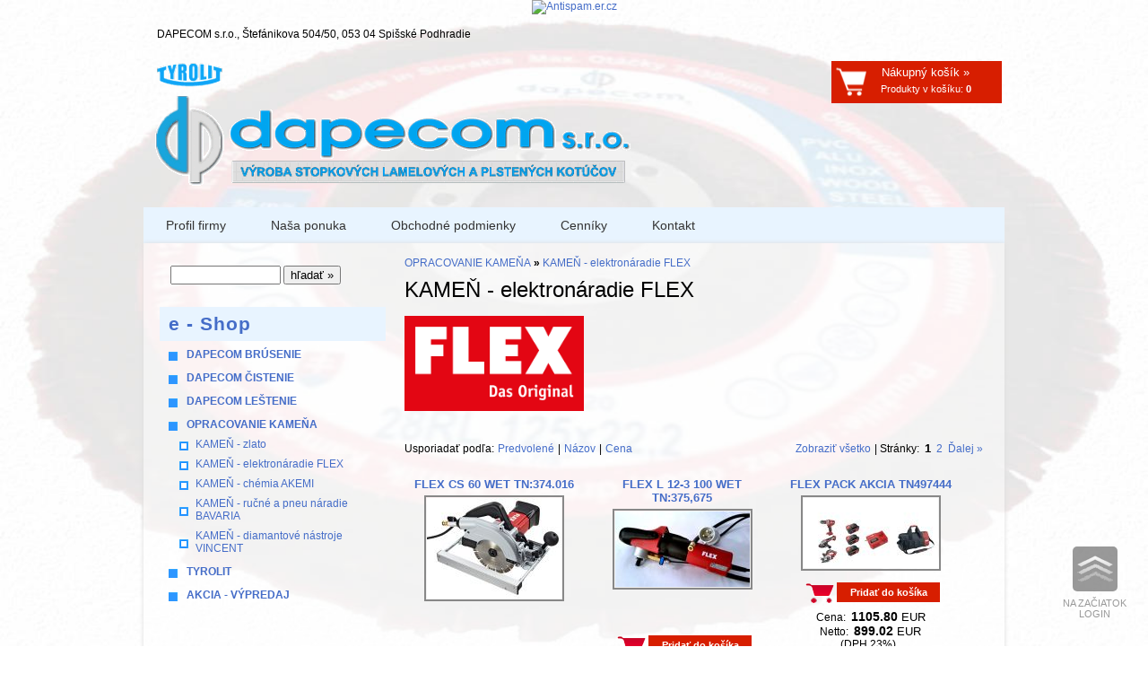

--- FILE ---
content_type: text/html; charset=utf-8
request_url: http://dapecom.sk/?kamen-elektronaradie-flex,24&sSort=name
body_size: 37040
content:
<?xml version="1.0" encoding="utf-8"?>

<!DOCTYPE html PUBLIC "-//W3C//DTD XHTML 1.1//EN" "http://www.w3.org/TR/xhtml11/DTD/xhtml11.dtd">

<html xmlns="http://www.w3.org/1999/xhtml" xml:lang="sk">

  <link href='favicon.png' rel='icon' type='image/x-icon'/>

<head>

  <title>DAPECOM s.r.o., Štefánikova 504/50, 053 04 Spišské Podhradie</title>

  <meta http-equiv="Content-Type" content="text/html; charset=utf-8" />

  <meta name="viewport" content="width=device-width, initial-scale=1" />

  <meta name="Language" content="sk" />

  <meta name="Description" content="DAPECOM, s.r.o. - Výroba - predaj brúsnych, čistiacich a leštiacich kotúčov - distribúcia rezných a brúsnych materiálov." />

  <meta name="Keywords" content="CMSimple.sk,DAPECOM, lamelové,brúsne,stopkové,plstené,kotúče,kotúč, brúska, brúsny,keramické, diamantové,rezné,výroba,distribúcia,opravy, rsdiálne kotúče, stopkové kotúče, čistiace kotúče, rúno, brúsne plátno, plsť, tyrolit, predajca, DAPECOM" />

  <meta name="Generator" content="Quick.Cart v6.2" />



  <script type="text/javascript" src="core/common.js"></script>

  <script type="text/javascript" src="plugins/mlbox/mlbox.js"></script>

  <script type="text/javascript">

  <!--

    var cfBorderColor     = "#6c6c6c";

    var cfLangNoWord      = "Prosím vyplňte všetky požadované polia";

    var cfLangMail        = "Zadajte e-mailovú adresu";

    var cfWrongValue      = "Zadajte správne hodnoty";

  //-->

  </script>

  
<style type="text/css">@import "templates/responsive/style.css";</style>

  <script type="text/javascript" src="plugins/jquery-1.9.1.min.js"></script>
  <script type="text/javascript">$(function(){ backToTop(); });</script>  

  





</head>

<body id="page24">
<a href="http://antispam.er.cz/"><img src="http://as.er.cz/n.gif" width="1" height="1" border="0" alt="Antispam.er.cz" /></a>
<div class="skiplink"><a href="#content" accesskey="1">Preskočiť navigáciu</a></div>



<div id="container">

  <div id="header">

    <div id="head1">
      <div id="sitename">DAPECOM s.r.o., Štefánikova 504/50, 053 04 Spišské Podhradie</div>

      <div class="container">

        <div id="menu1"><ul>    <li class="lBasket">  <a href="?nakupny-kosik-»,15">Nákupný košík »</a><span>Produkty v košíku:&nbsp;<strong>0</strong></span></li></ul></div>
      </div>

    </div>

    <div id="head2">
      <div class="container">

        <div id="logo">
          <div id="title"><a href="./" tabindex="1"></a></div>

        </div>

      </div>

    </div>

    <div id="head3">
      <div class="container">

        <div id="menu2"><ul>    <li class="l1">  <a href="./">Profil firmy</a></li>    <li class="l2">  <a href="?nasa-ponuka,3">Naša ponuka</a></li>    <li class="l3">  <a href="?obchodne-podmienky,4">Obchodné podmienky</a></li>    <li class="l4">  <a href="?cenniky,21">Cenníky</a></li>    <li class="lL">  <a href="?kontakt,22">Kontakt</a></li></ul></div>
      </div>

    </div>

  </div>

  <div id="body">

    <div class="container">

      <div id="column">
            <form method="post" action="?vysledky-vyhladavania,17" id="searchForm">

              <fieldset>

                <span><label for="hľadať">hľadať</label><input type="text" size="15" name="sPhrase" id="hľadať" value="" class="input" maxlength="100" /></span>

                <em><input type="submit" value="hľadať &raquo;" class="submit" /></em>

              </fieldset>

            </form><div id="menu3"><div class="type">e - Shop</div><ul>    <li class="l1">  <a href="?dapecom-brusenie,61">DAPECOM BRÚSENIE</a></li>    <li class="l2">  <a href="?dapecom-cistenie,7">DAPECOM ČISTENIE</a></li>    <li class="l3">  <a href="?dapecom-lestenie,75">DAPECOM LEŠTENIE</a></li>    <li class="l4">  <a href="?opracovanie-kamena,37">OPRACOVANIE KAMEŇA</a><ul class="sub1">    <li class="l1">  <a href="?kamen-zlato,23">KAMEŇ - zlato</a></li>    <li class="l2 selected">  <a href="?kamen-elektronaradie-flex,24">KAMEŇ - elektronáradie FLEX</a></li>    <li class="l3">  <a href="?kamen-chemia-akemi,25">KAMEŇ - chémia AKEMI</a></li>    <li class="l4">  <a href="?kamen-rucne-a-pneu-naradie-bavaria,26">KAMEŇ - ručné a pneu náradie BAVARIA</a></li>    <li class="lL">  <a href="?kamen-diamantove-nastroje-vincent,27">KAMEŇ - diamantové nástroje VINCENT</a></li>  </ul></li>    <li class="l5">  <a href="?tyrolit,78">TYROLIT</a></li>    <li class="lL">  <a href="?akcia-vypredaj,30">AKCIA - VÝPREDAJ</a></li></ul></div>       

      </div>

      <div id="content"><div id="page">
<h1>KAMEŇ - elektronáradie FLEX</h1><h4><a href="?opracovanie-kamena,37">OPRACOVANIE KAMEŇA</a>&nbsp;&raquo;&nbsp;<a href="?kamen-elektronaradie-flex,24">KAMEŇ - elektronáradie FLEX</a></h4><div class="content" id="pageDescription"><p><a href="https://www.flex-tools.com/sk-sk" target="_blank"><img alt="" src="[data-uri]" style="height:106px; width:200px" /></a></p>
</div><div id="products" class="productsList"><div class="sort">Usporiadať podľa:<div><a href="?kamen-elektronaradie-flex,24&amp;sSort=">Predvolené</a></div>|<div><a href="?kamen-elektronaradie-flex,24&amp;sSort=name">Názov</a></div>|<div><a href="?kamen-elektronaradie-flex,24&amp;sSort=price">Cena</a></div></div><div class="pages" id="pagesBefore"><a href="/?kamen-elektronaradie-flex,24&amp;sSort=name&amp;bViewAll=true">Zobraziť všetko</a> | Stránky: <ul><li><strong>1</strong></li><li><a href="?kamen-elektronaradie-flex,24,2&amp;sSort=name">2</a></li><li><a href="?kamen-elektronaradie-flex,24,2&amp;sSort=name" class="pNext">Ďalej »</a></li></ul></div><ul class="list"><li class="l1 i1 column1">
          <h2><a href="?27,flex-cs-60-wet-tn-374016">FLEX CS 60 WET TN:374.016</a></h2>
          <div class="photo"><a href="?27,flex-cs-60-wet-tn-374016"><img src="files/150/flex-cs-60-wet-tn-374016.jpg" alt="flex-cs-60-wet-tn-374016.jpg" /></a></div><div class="description"><p><br />
&nbsp;</p>
</div><div class="basket"><a href="?nakupny-kosik-»,15&amp;iProductAdd=27&amp;iQuantity=1" rel="nofollow" title="Pridať do košíka: FLEX CS 60 WET TN:374.016">Pridať do košíka</a></div><div class="price"><em>Cena:</em><strong>1130.00</strong><span>EUR</span><div class="priceNetto"><em>Netto:</em><strong>918.70</strong><span>EUR</span><br><em>(DPH 23%)</em></div></div></li><li class="l2 i0 column0">
          <h2><a href="?21,flex-l-12-3-100-wet-tn-375-675">FLEX L 12-3 100 WET TN:375,675</a></h2>
          <div class="photo"><a href="?21,flex-l-12-3-100-wet-tn-375-675"><img src="files/150/flex-l-12-3-100-wet.jpg" alt="flex-l-12-3-100-wet.jpg" /></a></div><div class="description"><p><br />
&nbsp;</p>
</div><div class="basket"><a href="?nakupny-kosik-»,15&amp;iProductAdd=21&amp;iQuantity=1" rel="nofollow" title="Pridať do košíka: FLEX L 12-3 100 WET TN:375,675">Pridať do košíka</a></div><div class="price"><em>Cena:</em><strong>572.00</strong><span>EUR</span><div class="priceNetto"><em>Netto:</em><strong>465.04</strong><span>EUR</span><br><em>(DPH 23%)</em></div></div></li><li class="l3 i1 column0">
          <h2><a href="?774,flex-pack-akcia-tn497444">FLEX PACK AKCIA  TN497444</a></h2>
          <div class="photo"><a href="?774,flex-pack-akcia-tn497444"><img src="files/150/flex-pack-akcia-tn497444.jpg" alt="flex-pack-akcia-tn497444.jpg" /></a></div><div class="basket"><a href="?nakupny-kosik-»,15&amp;iProductAdd=774&amp;iQuantity=1" rel="nofollow" title="Pridať do košíka: FLEX PACK AKCIA  TN497444">Pridať do košíka</a></div><div class="price"><em>Cena:</em><strong>1105.80</strong><span>EUR</span><div class="priceNetto"><em>Netto:</em><strong>899.02</strong><span>EUR</span><br><em>(DPH 23%)</em></div></div></li><li class="l4 i0 column1">
          <h2><a href="?20,flex-tt-2000-tn-373370">FLEX TT 2000 TN:373.370</a></h2>
          <div class="photo"><a href="?20,flex-tt-2000-tn-373370"><img src="files/150/tt-2000-tn-373370.jpg" alt="tt-2000-tn-373370.jpg" /></a></div><div class="description"><p><br />
&nbsp;</p>
</div><div class="basket"><a href="?nakupny-kosik-»,15&amp;iProductAdd=20&amp;iQuantity=1" rel="nofollow" title="Pridať do košíka: FLEX TT 2000 TN:373.370">Pridať do košíka</a></div><div class="price"><em>Cena:</em><strong>750.00</strong><span>EUR</span><div class="priceNetto"><em>Netto:</em><strong>609.76</strong><span>EUR</span><br><em>(DPH 23%)</em></div></div></li><li class="l5 i1 column0">
          <h2><a href="?772,l-26-6-230-tk-s-diamantjet-2600-w-uhlova-bruska-230-mm-tn-466239">L 26-6 230 TK-S + Diamantjet  2600 W úhlová bruska, 230 mm  TN 466239</a></h2>
          <div class="photo"><a href="?772,l-26-6-230-tk-s-diamantjet-2600-w-uhlova-bruska-230-mm-tn-466239"><img src="files/150/l-26-6-230-tk-s-diamantjet-2600-w-uhlova-bruska-230-mm-tn-466239.jpg" alt="l-26-6-230-tk-s-diamantjet-2600-w-uhlova-bruska-230-mm-tn-466239.jpg" /></a></div><div class="basket"><a href="?nakupny-kosik-»,15&amp;iProductAdd=772&amp;iQuantity=1" rel="nofollow" title="Pridať do košíka: L 26-6 230 TK-S + Diamantjet  2600 W úhlová bruska, 230 mm  TN 466239">Pridať do košíka</a></div><div class="price"><em>Cena:</em><strong>294.00</strong><span>EUR</span><div class="priceNetto"><em>Netto:</em><strong>239.02</strong><span>EUR</span><br><em>(DPH 23%)</em></div></div></li><li class="lL i0 column0">
          <h2><a href="?769,le-12-3-100-wet-1150-w-lesticka-za-mokra-s-variabilnimi-otackami-a-zastrckou-pro-del-trafo-115mm-tn-368660">LE 12-3 100 WET 1150 W leštička za mokra s variabilními otáčkami a zástrčkou pro děl. trafo,115mm TN: 368660</a></h2>
          <div class="photo"><a href="?769,le-12-3-100-wet-1150-w-lesticka-za-mokra-s-variabilnimi-otackami-a-zastrckou-pro-del-trafo-115mm-tn-368660"><img src="files/150/le-12-3-100-wet-1150-w-lesticka-za-mokra-s-variabilnimi-otackami-a-zastrckou-pro-del-trafo-115mm-tn-368660.jpg" alt="le-12-3-100-wet-1150-w-lesticka-za-mokra-s-variabilnimi-otackami-a-zastrckou-pro-del-trafo-115mm-tn-368660.jpg" /></a></div><div class="basket"><a href="?nakupny-kosik-»,15&amp;iProductAdd=769&amp;iQuantity=1" rel="nofollow" title="Pridať do košíka: LE 12-3 100 WET 1150 W leštička za mokra s variabilními otáčkami a zástrčkou pro děl. trafo,115mm TN: 368660">Pridať do košíka</a></div><div class="price"><em>Cena:</em><strong>615.00</strong><span>EUR</span><div class="priceNetto"><em>Netto:</em><strong>500.00</strong><span>EUR</span><br><em>(DPH 23%)</em></div></div></li></ul><div class="pages" id="pagesAfter"><a href="/?kamen-elektronaradie-flex,24&amp;sSort=name&amp;bViewAll=true">Zobraziť všetko</a> | Stránky: <ul><li><strong>1</strong></li><li><a href="?kamen-elektronaradie-flex,24,2&amp;sSort=name">2</a></li><li><a href="?kamen-elektronaradie-flex,24,2&amp;sSort=name" class="pNext">Ďalej »</a></li></ul></div></div></div>
        <div id="options"><div class="print"><a href="javascript:window.print();">tlačiť</a></div><div class="back"><a href="javascript:history.back();">&laquo; späť</a></div></div>
      <div id="backToTop">
        <a href="#container"><span></span>Na začiatok</a>
        <p><a href="./admin.php">Login</a></p>
      </div>
    </div>
  </div>
  <div id="foot">  <table class="container">
  	<tr>
  		<td>Template by <a href='http://cmsimple.sk'>CMSimple.sk</a><!-- copyrights here --></td>
  		<td>
	  			<center>
	  			<!-- hitwebcounter Code START -->
<a href="https://www.hitwebcounter.com" target="_blank">
<img src="https://hitwebcounter.com/counter/counter.php?page=8000293&style=0007&nbdigits=5&type=page&initCount=1111" title="Free Counter" Alt="web counter"   border="0" /></a>
	  			</center>
	  	</td>
	  	<td>
	  		<div id="powered">
	  			<a href="http://opensolution.org/">Shopping cart by Quick.Cart</a>
	  		</div><!-- dont delete or hide this line, read license: www.opensolution.org/license.html -->
	  	</td>
	  </tr>
  </table>
  

  </div>
</div>

</body>
</html>

--- FILE ---
content_type: text/html; charset=UTF-8
request_url: https://hitwebcounter.com/counter/counter.php?page=8000293&style=0007&nbdigits=5&type=page&initCount=1111
body_size: -140
content:
�PNG

   IHDR      	   ���   	pHYs  �  ��+   HIDAT(�c���?� �����'^?��tFFF4+��LD�#��r1��T�,BB��L]h"�#@��@�zڥk ��D����    IEND�B`�

--- FILE ---
content_type: text/css
request_url: http://dapecom.sk/templates/responsive/style.css
body_size: 7320
content:
/*
Quick.Cart webmaster stylesheet
*/

/* GLOBAL STYLES */
body,h1,h2,h3,h4,h5,h6,p,form,fieldset,img,ul{margin:0;padding:0;border:0;}
body,table{color:#000;font-size:0.75em;font-family:Verdana, Arial, sans-serif;}

body{padding:0;text-align:center;background: url(img/body_bg.jpg) no-repeat fixed center top;
-webkit-background-size: cover;
  -moz-background-size: 100%;
  -o-background-size: 100%;
  background-size: 100%;
  }
iframe{	max-width: 100%;}
.embed-container {
    position: relative;
    padding-bottom: 56.25%; /* 16/9 ratio */
    padding-top: 30px; /* IE6 workaround*/
    height: 0;
    overflow: hidden;
}
.embed-container iframe,
.embed-container object,
.embed-container embed {
    position: absolute;
    top: 0;
    left: 0;
    width: 100%;
    height: 100%;
}

.input, select, textarea{}
.submit{font-style:normal;}
.form{}
.hide{display:none;}

a, a:link, a:visited{color: #456dc8;text-decoration:none;}
a:active, a:focus, a:hover{color: maroon;text-decoration:none;}

.clear{clear:both;height:0px;font-size:0px;line-height:0px;}
.skiplink{position:absolute;top:-500px;left:0px;overflow:hidden;}
.left{text-align:left;}
.center{text-align:center;}
.right{text-align:right;}

#container{position:relative;width:100%;margin:0 auto;}
#body, #foot{float:left;width:100%;margin:0 auto;}
#head1, #head3, #head2{width:960px;margin:0 auto;text-align:left;}
#body .container, #foot .container{width:960px;margin:0 auto;text-align:left;}


/* HEADER WITH TOP MENU ABOVE LOGO */
#head1 .container{overflow:hidden;height: 250px;}
* html #head1 .container, * html #head2, * html #body{background:none;} /* IE 6 hack */
#sitename{
	margin: 15px 0;padding-left: 15px;clear: both;
}
/* MENU TOP 1 */
#menu1 ul{float:right;margin:8px 3px 0 0;list-style:none;}
#menu1 li{float:left;padding:0 5px 0 15px;}
#menu1 li a{padding-left:10px;font-size:1.083em;color:#fff;}
#menu1 li a:hover, #menu1 .selected a{text-decoration:none;}

#menu1 li.lBasket{width: 170px;text-align:center;padding:5px 0 5px 20px;background: #d71e00 url(img/big_cart.png) no-repeat left}
#menu1 li.lBasket a{padding:0;background: none;color: #fff;text-decoration: none;}
#menu1 li.lBasket a:hover{color:#ff0;}
#menu1 li.lBasket span{padding:5px;display:block;color:#fff;font-size:0.917em;font-family:sans-serif;}

/* LOGO, HEADER BACKGROUND AND SLOGAN */
#head1{clear:both;background: url(img/dapecom_logo.png) bottom left no-repeat;
-webkit-background-size: cover;
  -moz-background-size: 100%;
  -o-background-size: 100%;
  background-size: 100%;
  max-height: 180px;} 
#head1 .container{max-height:180px;}
#logo{padding:10px 10px 10px 30px;}
#logo #title a{font-weight:bold;font-size:3.917em;text-transform:uppercase;text-decoration:none;
	
}
#logo #slogan{padding:5px 0 0 4px;color:#fff;font-size:1.167em;text-align: left;}

/* HEADER WITH TOP MENU BELOW LOGO */
#head3{background: #e8f4ff;}
#head3 .container{overflow:hidden;height:40px;}

/* MENU TOP 2 */
#menu2 ul{float:left;height:100%;margin:0;list-style:none;}
#menu2 li{float:left;padding:0;}
#menu2 li a{float:left;height:40px;line-height: 40px;vertical-align: middle;padding:0 25px;color:#333;font-size:1.17em;background:inherit;}
#menu2 li a:hover{text-decoration:none;color:#333;background:#ddd;}
#menu2 .selected a{text-decoration:none;color:#fff;background:#d71e00;}

/* BODY STYLES - LEFT AND RIGHT COLUMN */
#body{clear:both;margin:0;}
#body .container{background: rgba(255,255,255,0.51);overflow:hidden;-moz-box-shadow: 0 0 5px #ddd;
-webkit-box-shadow: 0 0 5px #ddd;
box-shadow: 0 0 5px #ddd;}

/* LEFT COLUMN STYLES */
#column{float:left;width:270px;padding:10px 0;}
/* 
If you want display left menu on right side:
#column{float:right;width:270px;padding:10px 0;}
*/
#column .type{margin-top:25px;padding:7px 0 7px 10px;font-size:1.75em;letter-spacing:1px;font-weight: bold;background: #e8f4ff;}
.order #column{display:none;}

/* LEFT MENU */
#menu3 {margin-left:1.5em;color: #456dc8;list-style: none;}
#menu3 ul{font-weight: bold;list-style: none;padding: 0;margin-left: 10px;}  
#menu3 ul li{background: url(img/doc1.png) no-repeat;background-position: 0 .15em;padding-left: .8em;margin: .5em 0;}
#menu3 li li{list-style: none;background: url(img/doc2.png) no-repeat 0 center;margin: 0;}

#menu3 a{display:block;width:87%;padding:2px 2% 4px 10px;font-size:1em;}
#menu3 a:hover, #menu3 .sub1 a:hover{}
#menu3 .selected > a:first-child{}

#menu3 .sub1{margin:0;padding:0;}
#menu3 .sub1 li{padding:2px 0 2px 20px;font-weight: normal;}
#menu3 .sub1 a{display:block;width:100%;padding:2px 0;}

/* search form */
#searchForm{margin:15px 5px 15px 30px;}
#searchForm label{display:none;}
#searchForm .input{width:115px;}

/* RIGHT COLUMN STYLES */
#content{float:left;width:690px;padding:20px 0 5px;text-align:center;}
* html #content{width:660px;}
* html #page{width:100%;}
#page{position:relative;width:94%;margin:0 auto;text-align:left;}

.order #content{width:100%;}
* html #page{width:100%;} /* IE 6 hack */
* html .order #page{width:94%;} /* IE 6 hack */
#body.order .container{width:960px;background:#fff;border:0;}

/* PAGE TITLE */
#page h1{margin:18px 0 10px;font-size:2em;font-weight:normal;}

/* NAVIGATION PATH - TREE */
#page h4{position:absolute;top:-25px;padding:2px 0;}
#page h4 a{font-weight:normal;}
#page h4 a:hover{text-decoration:none;}
*:first-child+html #page h4{top:-5px;} /* IE 7 hack */
* html #page h4{top:-5px;} /* IE 6 hack */

/* PAGE CONTENT */
#page div.content{padding-top:5px;font-size:1.083em;line-height:1.5em;}
#page div.content ul, .subpagesList li ol{margin:0 0 0 30px;padding:0;}
#page div.content li{margin:8px 0;padding:0;border-left:0;}
#page div.content p{padding-bottom:10px;}

.pages{padding:8px 0;text-align:right;font-size:1.083em;}
.pages ul, .pages li{display:inline;}
.pages li{padding:0 2px;}
.pages a, .pages strong{padding:0 1px;font-size:1.083em;}

/* IMAGES STYLES */
.imagesList{list-style:none;}
.imagesList li{margin:0 0 15px 0;text-align:center;}
.imagesList li div{text-align:center;}
.subpagesList li img, .imagesList li img, .imagesList#imagesListPreview li img, .imagePreview img, #products li .photo img{padding:1px;border:2px solid #888;}
.subpagesList li img:hover, .imagesList li img:hover, .imagesList#imagesListPreview li img:hover, .imagePreview img:hover, #products li .photo a:hover img{border-color:#000;}

#imagesList1{float:left;margin:9px 20px 0 0;}
#imagesList2{clear:right;float:right;margin:8px 0 0 15px;}

.imagePreview div{margin:5px 0 10px;text-align:center;}
#imagesListPreview{float:left;margin:9px 20px 0 0;}
* html #imagesListPreview{margin-top:-5px;}
.imagesList#imagesListPreview li{margin-bottom:3px;}

/* FILES LIST STYLES */
#filesList{width:100%;float:left;margin:15px 0 5px;list-style:none;vertical-align:middle;}
#filesList li{width:100%;float:left;clear:left;margin:5px 0 5px;}
#filesList img{margin:0 8px 0 0;vertical-align:middle;}
#filesList em{padding-left:2px;background:inherit;}

/* SUB PAGES LIST STYLES */
.subpagesList{float:left;width:100%;margin:7px 0;list-style:none;}
.subpagesList li{clear:left;float:left;width:96%;margin:10px 0 0;padding:13px 2% 0;}
* html .subpagesList li{width:100%;}
.subpagesList li .photo{float:left;margin:0 18px 5px 0;}
.subpagesList li h2{padding-bottom:0;}
.subpagesList li h2, .subpagesList li h2 a{font-size:1.25em;font-weight:normal;}
.subpagesList li div.description{font-weight:normal;font-size:1em;line-height:1.4em;}
.subpagesList li ul, .subpagesList li ol{float:left;width:100%;margin:5px 0 0 30px;padding:0;}
.subpagesList li li{padding:0;border-bottom:0;background:none;-webkit-box-shadow:none;box-shadow:none;}
.subpagesList li ul{list-style:disc;}
.subpagesList li ol{list-style:decimal;}
.subpagesList li p{padding-bottom:10px;}

/* OPTIONS LINK */
#options{clear:both;float:right;width:100%;margin:10px 10px;font-size:1em;text-align:right;}
*:first-child+html #options{width:95%;} /* IE 7 hack */
#options a{padding:0 10px 0;}
#options .back, #options .print{float:right;}

.message{padding:50px 0;text-align:center;}
.message h3{background:inherit;color:#000;font-weight:normal;font-size:2.4em;}

/* FOOTER - SITE AND SCRIPT COPYRIGHTS STYLES */
#foot{clear:both;font-size:1.083em;margin: 20px auto;}
/*#foot .container{width:960px;margin:20px auto;line-height: 40px; vertical-align: middle;background:#e8f4ff;color:#333;overflow:hidden;}
#foot a{background:inherit; color: #44acc6;}*/
#foot a:hover{text-decoration:none; color: #d22e2b;}

#copy{float:left;padding:0 25px;max-width: 320px;}
#counter{clear: both;margin: 15px auto;}
.foot{float:right;text-align: right;padding:0 25px;max-width: 320px;}


#foot table{width: 100%;background:#e8f4ff;margin-top: 20px;}
#foot td{padding: 0;width: 33.33333%;}
#powered{
	text-align: right;
}
/* PRODUCTS LIST */
#products{float:left;width:100%;margin-bottom:10px;list-style:none;}
#products ul.list{float:left;width:100%;list-style:none;}
#products .list li{float:left;}
#products li .photo{font-size:0px;line-height:0px;}
#products li h2{padding:5px 0 5px 0;font-weight:bold;font-size:1.083em;}
#products li h3{padding:5px 0 9px;text-align:left;font-weight:normal;font-size:0.917em;}
#products li h3 em{padding:0 5px;}
#products li .price, #products li .noPrice{margin:5px 0 5px 0;background-color:inherit;color:#000;font-weight:bold;text-decoration:none;}
#products li .price em{padding:0 6px 0 0;font-style:normal;font-weight:normal;}
#products li .price strong{font-size:1.167em;}
#products li .noPrice strong{font-size:1.083em;}
#products li .price span{padding-left:4px;font-size:1.083em;font-weight:normal;}
#products li .basket{font-size:0.917em;padding:3px 0 3px 40px;background: url(img/cart.png) left no-repeat}
#products li .basket a{display:block;font-weight:bold;text-align:center;padding:5px;color:#fff;background: #d71e00;text-decoration: none;}
#products li .basket a:hover{color:#ff0;}

/* PRODUCTS LIST - COLUMNS TEMPLATE */
#products{clear:both;margin-top:10px;}
#products .list li{clear:none;width:200px;margin-left:10px;padding:10px 0;text-align:center;}
#products li.column1{clear:both;margin-left:0;}
#products li h3{text-align:center;}
#products li div.description{margin:10px 0 0;text-align:justify;}
#products li .basket{width:115px;margin:10px auto 0;}
#products li.pages#pagesAfter{clear:both;}
#products .list li li{float:none;width:auto;margin-left:0px;padding:0;border-top:0px;text-align:left;}

#products .pages{float:right;width:100%;margin:0;padding:9px 0;border:0;background:none;text-align:right;font-size:1em;}
#products .pages li{float:none;clear:none;display:inline;width:auto;margin:0;padding:0 2px;border:0;background:none;}
#products .pages a, #products li.pages strong{padding:0 1px;font-size:1em;}
#products .pages#pagesBefore{clear:none;width:auto;}

#products .sort{float:left;width:auto;margin:0 10px 0 0;padding:10px 0;border:0;background:none;text-align:left;}
#products .sort div{display:inline;padding:0 4px;}

/* PRODUCTS DETAILS */
#product{float:right;display:block;width:650px;margin:0 20px;text-align:left;}
* html #product{margin:0;} /* IE 6 hack */
#product h1{padding:5px 0 5px;font-size:2.25em;font-weight:normal;}
#product h4{margin:0 0 10px;padding:2px 0 7px;font-weight:normal;font-size:0.917em;}
#product h4 em{padding:0 5px;}

#product #box{float:right;width:250px;margin:5px 0 10px 5px;padding:3px 0 10px;background:#e8f4ff;text-align:center;color:#333;}
#product #box form{font-weight:bold;}
#product #box #price, #product #box #noPrice{padding:7px 0;font-size:1.417em;text-align:center;}
#product #box #price em{font-style:normal;}
#product #box #price strong{padding:0 6px;font-size:1.176em;font-weight:bold;}
#product #box #available{padding:8px 2px 0;font-weight:bold;font-size:0.9em;}
#product #box #addBasket{padding:10px 0 5px;}
#product #box #addBasket .submit{width: 170px;text-align:center;padding:5px 0 5px 20px;background: #d71e00 url(img/small_cart.png) no-repeat left;font-size:1em; font-weight: bold; color: #fff;border: 0;}
#product #box #addBasket .submit:hover{color: #ff0;}

#product div.content{clear:left;padding:0 0 10px;font-size:1.083em;line-height:1.5em;}
#product div.content ul, #product div.content ol{margin:5px 0 0 30px;padding:0;}
#product div.content li{margin:8px 0;padding:0;border-left:0;}
#product div.content p{padding-bottom:10px;}

/* BASKET AND ORDER */
#orderedProducts table{width:100%;margin:0;font-size:1em;}
#orderedProducts td, #orderedProducts th{padding:6px 7px;}
#orderedProducts thead .price, #orderedProducts thead .quantity, #orderedProducts thead .summary{text-align:right;}
#orderedProducts thead td{padding-bottom:11px;}
#orderedProducts thead em{padding:0 4px 0 0;font-style:normal;}
#orderedProducts tbody th{text-align:left;}
#orderedProducts tbody th a{background:inherit;}
#orderedProducts tbody .price, #orderedProducts tbody .summary{font-weight:bold;text-align:right;}
#orderedProducts tbody .quantity, #orderedProducts tbody .quantity input{text-align:right;}
#orderedProducts tbody .quantity label{display:none;}
#orderedProducts tfoot{text-align:right;}
#orderedProducts tfoot .summaryProducts, #orderedProducts tfoot .summaryProducts th, #orderedProducts tfoot .summaryShippingPayment, #orderedProducts tfoot .summaryOrder{text-align:right;}

#basket #orderedProducts table{margin:10px 0 0;}
#basket .info{padding:10px 0;text-align:left;}
#basket #recount .submit{padding:2px 3px;}
#basket #save{text-align:left;}
#basket .summaryProducts{font-size:1.36em;font-weight:bold;}
#basket .summaryProducts #summary{font-weight:bold;}
#basket .del{padding:0 5px 0 10px;}
#basket .buttons #save .submit{padding:3px 5px;}
#basket .buttons .submit.continue{margin-right:5px;}
#basket #pageDescription{margin-top:20px;}

#order legend{padding:20px 0 10px;border:0;font-size:1.2em;font-weight:bold;}
#order #personalData{padding:12px 3%;}
#order #personalData #setBasic, #order #personalData #setExtend{float:left;width:50%;}
#order #personalData label{display:block;padding:2px 0;font-weight:bold;}
#order #personalData #company label, #order #personalData #comment label{font-weight:normal;}
#order #personalData .input, #order #personalData #oComment{width:90%;margin:0 0 5px;}
#order #personalData #oComment{height:125px;}

#shippingAndPayments fieldset{padding:11px 3%;}

#order .summaryProducts, #order .summaryShippingPayment, #orderPrint .summaryShippingPayment{font-size:1.182em;}
#order .summaryProducts th, #order .summaryShippingPayment th, #orderPrint .summaryShippingPayment th{font-weight:normal;text-align:right;}
#order .summaryOrder, #orderPrint .summaryOrder{font-size:1.36em;font-weight:bold;}
#order .summaryOrder th, #orderPrint .summaryOrder th{text-align:right;}
#order #rulesAccept th, #order #nextStep th{text-align:right;font-weight:normal;}
#order #rulesAccept th a{font-weight:bold;}
*:first-child+html .nextStep .submit, *:first-child+html #basket #save .submit{padding:2px 0px;} /* IE 7 hack */

/* ORDER SUMMARY/PRINT PAGE */
#orderPrint #pageDescription{padding:0;}
#orderPrint #pageDescription p{padding:5px 0;font-weight:normal;font-size:1.5em;text-align:center;}
#orderPrint .legend{clear:both;padding:20px 0 10px;font-size:1.2em;font-weight:bold;}
#orderPrint dl{float:left;display:block;width:100%;margin:0;padding:5px 0;}
#orderPrint dt, #orderPrint dd{float:left;display:inline-block;width:40%;margin:0;padding:3px 0;}
#orderPrint dt{clear:left;text-align:right;}
#orderPrint dd{padding-left:3%;font-weight:bold;}
#orderPrint dd.orderComment, #orderPrint dd.orderIP{font-weight:normal;}



@media print{
  /* PRINT STYLES */

  * {color:#000 !important;background:#fff !important;border-color:#444 !important;border-width:1px !important;text-shadow:none !important;box-shadow:none !important;-webkit-box-shadow:none !important;}

  body{margin:1cm 0;}
  #container{width:17.2cm;height:auto;}
  #head2 .container, #head2{height:auto;}
  #logo{padding:0 0 0.2cm;}
  #head1 .container, #head2 .container, #head3 .container, #body .container, #foot .container{border-width:0px !important;}

  #body{clear:none;}
  #body .container{overflow:visible;}
  #logo #title, #page h1{padding:0;}
  #page h4{position:relative;top:0;}

  #header .container, #body .container, #foot .container, #content, #page, #products, #product, .order #content{float:none;width:17.2cm;padding:0;margin:0;}
  #column, #head1, #head3, #back, #page .tS, #products li .basket, #product #box #addBasket .submit{display:none;}

}

/* RESPONSIVE WEB DESIGN - media queries */
@media screen and (max-width:1023px){ /* RWD Step 1 */
/*  #menu3 li{border:1px solid green} */
  #body .container, #foot .container{width:100%;}
  #head1, #head3, #head2{width:100%;}
  
  /* HEADER STYLES */
  #menu1 ul{padding:5px;}
  #head3 .container{height:auto;}
  #menu2 li a{height:40px;}
  
  /* LEFT COLUMN STYLES */
  #searchForm{margin:10px;}
  #searchForm .submit{margin:5px 0;}
  
  #column{width:30%;padding:10px 0;}

  #menu3{margin: 0;padding: 0;}
  #menu3{padding:0px;}
  #menu3 .type{padding:0px 10px;}
  #menu3 ul{padding:0px;}
  #menu3 .sub1 li{padding:5px 20px;}
  
  /* RIGHT COLUMN STYLES */
  #content{width:70%;}
  
  #page {margin:0px 3%;}

  #products .list li{width:48%;padding:0px;margin:5px;border-top:1px solid #000}
  #products .list .l1, #products ul.list .l2{border:none;}
  #products .list .i1{clear:left;}
  #products li.column1{clear:none;}

  #product{width:100%;}
  #product div.content{padding-bottom:0px;}
  #product .imagePreview{margin-right:5px;}
  #product #imagesListPreview{margin-right:0px;}
  #product #box{padding:2px 5px;width:auto;margin-top:10px;}

  /* ORDER ETC */
  #orderedProducts tfoot .submit{margin:2px;}

  #body.order .container{width:100%;}
}
@media screen and (max-width:800px){
#head1{clear:both;background: url(img/dapecom_logo.png) bottom left no-repeat;
-webkit-background-size: cover;
  -moz-background-size: 140%;
  -o-background-size: 140%;
  background-size: 140%;
  max-height: 190px;} 
#head1 .container{max-height:190px;}  #menu1 ul{padding:0px 5px}
  #menu3{margin: 0;padding: 0;}

  #menu3 .type{padding-bottom:10px;}
  #menu3 ul{padding:10px 0;list-style:none;}
	#menu3 ul li ul{padding:10px 0;list-style:none;}
	#menu3 .sub1 li{padding:2px 0 2px 20px;}



  #menu3 li{}
  /*#menu3 li ul{display:none;}*/

  #products .list li{width:46%;margin:5px 2%;}
  #products .list li img{width:100%;max-width:180px;}

  #product{width:95%;margin-right:10px;}
  #product .imagePreview{width:68%;margin-right:4%;}
  #product .imagePreview img{width:99%;max-width:250px;}
  #product #box{width:100%;padding:0px;}

  #basket .buttons #save .submit{padding:0px}
}
@media screen and (max-width:481px){ /* RWD Step 2 */
  body{margin-top:25px;}

  /* HEADER STYLES */
#head1{clear:both;background: url(img/dapecom_logo.png) bottom left no-repeat;
-webkit-background-size: cover;
  -moz-background-size: 170%;
  -o-background-size: 170%;
  background-size: 170%;
  max-height: 170px;} 
#head1 .container{max-height:170px;}  #menu1 ul{padding:0px 5px}
  #menu2{float:left;width:100%;}
  #menu2 ul{width:100%;}
  #menu2 li{width:100%;margin-top:2px;border-bottom:1px solid #fff}
  #menu2 li a{height:auto;width:100%;padding:5px;}

  /* LEFT COLUMN STYLES */
  #searchForm{position:absolute;top:-25px;left:5px;margin:0px;z-index:20;}

  #column{width:100%;}
  #menu3{margin: 0;padding: 0;}
  #menu3 .type{margin:0px;}
  #menu3 ul{border:none;}
  #menu3 li{width:95%;padding:0px;margin:10px 0 0 5px;}
  #menu3 li a{width:93%;padding:0px 10px;}
  #menu3 li ul{display:none;}

  /* RIGHT COLUMN STYLES */
  #content{padding:0px;width:100%;}
  
  .subpagesList li{margin:0px;padding:5px 0px;}

  #products li .basket{width:120px;margin:0;}

  #product #box{width:100%;}
  /* dopisiac nowe linie dla tekstu */
  #product #box

  #product #box #price{float:left;padding:0px;margin:0 10px;}
  #product #box #available{float:right;padding:0px;margin:10px 10px 0;}
  #product #box #addBasket{clear:both;}
  
  #filesList{margin:0px;}

  /* FOOTER */
  #foot{height:auto;}
  #foot .container{padding:0px;}
  #foot .foot{float:left}
  #foot #copy, #foot .foot{padding:5px}

  /* ORDER */
  #order #personalData #setBasic, #order #personalData #setExtend{float:left;width:100%;}
}

@media screen and (max-width:320px){ /* RWD Step 3 */
  #head2 #logo{padding:5px;}
  #head2 #logo #title{font-size:10px;}
  
  #page{margin:0px;width:100%;}
  .imagesList{padding-right:5px;}
  #page h1{margin:0px 5px;}
  #page .content, #order legend{padding:5px 0 0 5px;}
  #filesList{padding-left:5px;}
  
  #products ul.list li img{width:95%;}
  
  #orderedProducts td{padding:2px;}
  #orderedProducts thead .name{padding-left:7px;}
  #orderedProducts tfoot #save .submit{;width:70px;}
  #orderedProducts .del{overflow:hidden;width:10px;background: url('img/ml_close.gif') no-repeat;background-position:center;}
  #orderedProducts .del a{height:10px;padding-top:6px;font-size:4px;color:transparent;}
  
}
/* PLUGINS */
/* Side Tab */
#sideTab{position:fixed;right:-65px;top:50%;border: 2px solid #5088ce;border-top-left-radius:15px;border-top-right-radius:15px;background:#009;border-bottom:none;-webkit-transform:rotate(-90deg);-moz-transform:rotate(-90deg);-ms-transform:rotate(-90deg);-o-transform:rotate(-90deg);transform:rotate(-90deg);filter: progid:DXImageTransform.Microsoft.BasicImage(rotation=3);}
* html #sideTab{display:none;}
*:first-child+html #sideTab{filter: progid:DXImageTransform.Microsoft.BasicImage(rotation=0);border-bottom:2px solid #75a321;right:0px;}
#sideTab{margin-right:-55px \ ;border:2px solid #75a321 \ ;}
#sideTab a{display:block;padding:13px;text-decoration:none;color:#fff;font-size:1.633em;}

/*Delivery address */
#order #deliveryAddress{padding:11px 3%;border-top:2px solid #e0e0e0;border-bottom:2px solid #e0e0e0;background:url('img/body.png');color:#2e6a97;}
#order #deliveryAddress label{display:block;font-weight:normal;padding:2px 0;}
#order #deliveryAddress .input{width:45%;margin:0 0 5px;}
.Delivery_address_if{
	font-weight: normal; font-style: italic; font-size: 80%;
}
/* YOUTUBE */
video {
	max-width: 100%;
	height: auto;
}
.video-container {
	position: relative;
	padding-bottom: 56.25%;
	padding-top: 30px;
	height: 0;
	overflow: hidden;
}
.video-wrapper {
	width: 600px;
	max-width: 100%;
}
.video-container iframe,  
.video-container object,  
.video-container embed {
	position: absolute;
	top: 0;
	left: 0;
	width: 100%;
	height: 100%;
}
.youtube{width:420px;height:315px;padding:1px;background:#c0bfbf;border:4px solid #eee;-webkit-box-shadow:0 0 10px rgba(48,47,47,.4);box-shadow:0 0 10px rgba(48,47,47,.4);}
.youtube:hover{border:4px solid #c9cdce;}
/**/

/* COUNTER */
#column .box{margin:0 20px 15px;}
#column .box .type{background:#326e9c url('img/menu_bg_grey.png') no-repeat left bottom;}
#column .box .content{padding:8px 10px;list-style:none;border-bottom:2px solid #757575;line-height:1.5em;}
#column .box .visits{font-size:1.2em;}
#column .box .visits span{margin-right:15px;}
#column .box .visits em{font-style:normal;}

/* SCROLL BACK TO TOP */
#backToTop{position:fixed;bottom:30px;right:1.5%;}
#backToTop img{
	width: 50px;
	height: 50px;
	margin: auto;
}
#backToTop a{display:block;width:80px;text-align:center;text-transform:uppercase;text-decoration:none;color:#555;font-size:0.917em;-webkit-transition:1s;-moz-transition:1s;transition:1s;opacity:0.6;filter:alpha(opacity=60);}
#backToTop a:hover{color:#a1134c;opacity:1;filter:alpha(opacity=100);}
#backToTop span{display:block;width:50px;height:50px;margin:7px auto;background:#555 url('img/back_to_top.png') no-repeat center center;-webkit-border-radius:5px;-moz-border-radius:5px;border-radius:5px;-webkit-transition:1s;-moz-transition:1s;transition:1s;}
#backToTop a:hover span{background-color:#a1134c;}
@media screen and (max-width:1180px){
  #backToTop a{opacity:0.4;filter:alpha(opacity=40);}
}


--- FILE ---
content_type: application/javascript
request_url: http://dapecom.sk/plugins/mlbox/mlbox.js
body_size: 2916
content:
// v1.5a / www.airmedia.pl / licencja CC
// modified for Quick.Cart
var mlbox_idir='plugins/mlbox/images/';
var mlbox_mld=document;
var mlbox_mlbg,mlbox_mlpg,mlbox_mlct,mlbox_mlim,mlbox_okpr,mlbox_elem;
var ms6=false;
/*@cc_on @*/
/*@if(@_jscript_version>=5 && @_jscript_version<=5.6) ms6=true;
@end @*/
var mlbox_chrome=navigator.userAgent.toLowerCase().indexOf('chrome')>-1;
AttachEvent(window,'load',initml,false);
function initml(){
 for(var i=0;i<mlbox_mld.links.length;i++)
	if(mlbox_mld.links[i].className && mlbox_mld.links[i].className.match(/(^|\s)mlbox($|\[|\s)/) && mlbox_mld.links[i].onclick==null) mlbox_mld.links[i].onclick=mlbox;
 mlbox_mlpg=mlbox_mld.createElement('img');
 mlbox_mlpg.setAttribute('src',mlbox_idir+'ml_load.gif');
 with(mlbox_mlpg.style){
	position='absolute';
	backgroundColor='white';
	display='none';
	zIndex='998';}
 mlbox_mld.body.appendChild(mlbox_mlpg);
 mlbox_mlpg.onclick=mldie;
}

function mlbox(){
 if(mlbox_elem) return!1;
 var bd=mlbox_mld.body;
 if(ms6){
	var s=mlbox_mld.getElementsByTagName('select');
	for(i=0;i<s.length;i++)s[i].style.visibility='hidden';
 }
 mlbox_elem=this;

 var mh=DocumentHeight();
 if(WindowHeight()>mh) mh=WindowHeight();
 mlbox_mlbg=mlbox_mld.createElement('div');
 with(mlbox_mlbg.style){
	top='0';
	left='0';
	position='absolute';
	width=DocumentWidth()+'px';
	height=mh+'px';
	backgroundColor='black';
	opacity='0.7';
	filter='alpha(opacity=70)';
	zIndex='997';}
 bd.insertBefore(mlbox_mlbg,mlbox_mlpg);

 with(mlbox_mlpg.style){
	top=(Math.round((WindowHeight()-mlbox_mlpg.offsetHeight-40)/2)+ScrollTop())+'px';
	left=(Math.round((WindowWidth()-mlbox_mlpg.offsetWidth-40)/2)+ScrollLeft())+'px';
	padding='20px';
	display='block';}

 mlbox_mlim=mlbox_mld.createElement('img');
 if(mlbox_chrome) mlbox_mlim.setAttribute('src',this.href+='?t='+new Date().getTime()); else mlbox_mlim.setAttribute('src',this.href);
 mlbox_mlim.onclick=mldie;
 if(mlbox_mlim.complete) mlshow(); else mlbox_mlim.onload=mlshow;
 return!1;
}

function mlshow()
{
 if(mlbox_elem && mlbox_mlim){
  mlbox_mlbg.onclick=mldie;
  mlbox_mlct=mlbox_mld.createElement("div");
  with(mlbox_mlct.style){
	position='fixed';
	backgroundColor='white';
	padding='20px';
	visibility='hidden';
	zIndex='999';
  }
  if(ms6) mlbox_mlct.style.position='absolute';
  
  mlbox_mld.body.insertBefore(mlbox_mlct,mlbox_mlpg);
  mlbox_mlim.style.cursor='pointer';
  mlbox_mlct.appendChild(mlbox_mlim);
  var tmx=Math.round((WindowHeight()-mlbox_mlct.offsetHeight)/2);
  if(ms6)tmx+=ScrollTop();
  if(tmx<0 && !ms6) {mlbox_mlct.style.position='absolute';if(ScrollTop()>Math.abs(tmx))tmx+=ScrollTop();else tmx=0;}
  mlbox_mlct.style.top=tmx+'px';
  var lmx=Math.round((WindowWidth()-mlbox_mlct.offsetWidth)/2)+ScrollLeft();
  if(lmx<0){lmx=0;mlbox_mlct.style.position='absolute';}
  mlbox_mlct.style.left=lmx+'px';

  var mh=DocumentHeight();
  if(WindowHeight()>mh) mh=WindowHeight();
  mlbox_mlbg.style.height=mh+'px';
  mlbox_mlbg.style.width=WindowWidth()+'px';

  if(mlbox_elem.getAttribute('title') && mlbox_elem.getAttribute('title').length>0){
   var o=mlbox_mld.createElement('p');
   with(o.style){
	margin='0';
	paddingTop='6px';
	color='black';
	lineHeight='135%';
   }
   t=mlbox_mld.createTextNode(mlbox_elem.getAttribute('title'));
   o.appendChild(t);
   mlbox_mlct.style.paddingBottom='10px';
   mlbox_mlct.appendChild(o);
   mlbox_mlct.style.top=(tmx-Math.round(o.offsetHeight/2)+5)+'px';
  }

  var s=mlbox_mld.createElement('img');
  with(s.style){
	display='block';
	position='absolute';
	top='1px';
	right='1px';
	width='16px';
	height='16px';
	cursor='pointer';
  }
  s.setAttribute('src',mlbox_idir+'ml_close.gif');
  s.setAttribute('alt','Klawisz ESC zamyka okno');
  s.onclick=function(){mldie()}
  mlbox_mlct.appendChild(s);
  mlbox_mlct.style.visibility='';
  mlbox_mlpg.style.display='none';
  okpr=mlbox_mld.onkeypress;
  mlbox_mld.onkeypress=function(e){if(!e)keycode=event.keyCode;else keycode=e.which;if(keycode==27)mldie();}

  if(mlbox_elem.className.indexOf('[')!=-1 && mlbox_elem.className.indexOf(']')!=-1){
   var g=mlbox_elem.className.replace(/^(.*)\[/,'').replace(/\](.*)?$/,'');
   var prev_obj=null;
   var next_obj=null;
   var tmp=false;
   var fileName=null;
   var nxt=false;
   if(mlbox_chrome) var currentFileName=mlbox_elem.href.split( '?t=' )[0]; else var currentFileName=mlbox_elem.href;
   var reg=new RegExp('(^|\\s)mlbox\\['+g+'\\]($|\\s)','');
   for(var i=0;i<mlbox_mld.links.length;i++)
	if(mlbox_mld.links[i].className && mlbox_mld.links[i].className.match(reg))
	{
   if(mlbox_chrome) fileName=mlbox_mld.links[i].href.split( '?t=' )[0]; else fileName=mlbox_mld.links[i].href;
	 if(prev_obj!=null) nxt=true;
	 if(mlbox_mld.links[i]==mlbox_elem && prev_obj==null) prev_obj=tmp;
	 tmp=mlbox_mld.links[i];
	 if(nxt && mlbox_mld.links[i]!=mlbox_elem && ( g != 'preview' || fileName!=currentFileName )){next_obj=mlbox_mld.links[i]; break;}
	}
  if( g == 'preview' && prev_obj != false ){
   if(mlbox_chrome) var prevFileName=prev_obj.href.split( '?t=' )[0]; else var prevFileName=prev_obj.href;
   if( prev_obj.href == currentFileName )
    prev_obj = false;
  }
	w=Math.round(mlbox_mlim.offsetWidth/2-10);
	if(mlbox_mlim.nodeName.toLowerCase()=='div') w=45;
   if(prev_obj!=false && prev_obj!=null){
	var s=mlbox_mld.createElement('div');
	with(s.style){
	 position='absolute';
	 top='20px';
	 left='20px';
	 width=w+'px';
	 height=mlbox_mlim.offsetHeight+'px';
	 backgroundImage='url('+mlbox_idir+'ml_prev.gif)';
	 backgroundRepeat='no-repeat';
	 backgroundPosition='-1000px -1000px';
	 cursor='pointer';
	}
	s.onmouseover=function(){this.style.backgroundPosition='center left';}
	s.onmouseout=function(){this.style.backgroundPosition='-1000px -1000px';}
	s.onclick=function(){mlbox_mlbg.onclick=null;mlchg(prev_obj);}
	s.onmousedown=function(){return!1;}
	s.onselectstart=function(){return!1;}
	mlbox_mlct.appendChild(s);
   }
   if(next_obj!=null){
	var s=mlbox_mld.createElement('div');
	with(s.style){
	 position='absolute';
	 top='20px';
	 right='20px';
	 width=Math.round(mlbox_mlim.offsetWidth/2-10)+'px';
	 height=mlbox_mlim.offsetHeight+'px';
	 backgroundImage='url('+mlbox_idir+'ml_next.gif)';
	 backgroundRepeat='no-repeat';
	 backgroundPosition='-1000px -1000px';
	 cursor='pointer';
	}
	s.onmouseover=function(){this.style.backgroundPosition='center right';}
	s.onmouseout=function(){this.style.backgroundPosition='-1000px -1000px';}
    s.onclick=function(){mlbox_mlbg.onclick=null;mlchg(next_obj);}
	s.onmousedown=function(){return!1;}
	s.onselectstart=function(){return!1;}
    mlbox_mlct.appendChild(s);
   }
   if((prev_obj!=false && prev_obj!=null)||(next_obj!=null)){
	mlbox_mlim.onclick=null;
	mlbox_mlim.style.cursor='default';
  }}
 }
 return!1;
}

function mlchg(obj){
 var bd=mlbox_mld.body;
 if(mlbox_mlct){bd.removeChild(mlbox_mlct); mlbox_mlct=null; mlbox_mlim=null;}
 mlbox_elem=obj;
 mlbox_mlpg.style.top=(Math.round((WindowHeight()-mlbox_mlpg.offsetHeight-40)/2)+ScrollTop())+'px';
 mlbox_mlpg.style.left=(Math.round((WindowWidth()-mlbox_mlpg.offsetWidth-40)/2)+ScrollLeft())+'px';
 mlbox_mlpg.style.padding='20px';
 mlbox_mlpg.style.display='block';
 mlbox_mlim=mlbox_mld.createElement('img');
 if(mlbox_chrome) mlbox_mlim.setAttribute('src',obj.href+='?t='+new Date().getTime()); else mlbox_mlim.setAttribute('src',obj.href);
 mlbox_mlim.onclick=mldie;
 if(mlbox_mlim.complete) mlshow(); else mlbox_mlim.onload=mlshow;
 return!1;
} 

function mldie(){
 if(mlbox_mlbg){
  var bd=mlbox_mld.body;
  bd.removeChild(mlbox_mlbg);
  mlbox_mlbg=null;
  if(mlbox_mlct){bd.removeChild(mlbox_mlct);mlbox_mlct=null;mlbox_mlim=null;}
  if(mlbox_mlim){bd.removeChild(mlbox_mlim);mlbox_mlim=null;}
  if(ms6){
	var s=mlbox_mld.getElementsByTagName('select');
	for(var i=0;i<s.length;i++)s[i].style.visibility='';
  }
  mlbox_mlpg.style.display='none';
  mlbox_elem=null;
 }
}

function WindowHeight(){var z;if(mlbox_mld.compatMode.toLowerCase().indexOf('back')==-1)z=mlbox_mld.documentElement.clientHeight; else z=mlbox_mld.body.clientHeight; return z;}
function WindowWidth(){var z;if(mlbox_mld.compatMode.toLowerCase().indexOf('back')==-1)z=mlbox_mld.documentElement.clientWidth; else z=mlbox_mld.body.clientWidth; return z;}
function ScrollTop(){var z;if(self.pageYOffset)z=self.pageYOffset; else if(mlbox_mld.documentElement && mlbox_mld.documentElement.scrollTop)z=mlbox_mld.documentElement.scrollTop; else if(mlbox_mld.body) z=mlbox_mld.body.scrollTop; return z;}
function ScrollLeft(){var z;if(self.pageXOffset)z=self.pageXOffset; else if(mlbox_mld.documentElement && mlbox_mld.documentElement.scrollLeft)z=mlbox_mld.documentElement.scrollLeft; else if(mlbox_mld.body) z=mlbox_mld.body.scrollLeft; return z;}
function DocumentHeight(){var z;if(mlbox_mld.compatMode.toLowerCase().indexOf('back')==-1)z=mlbox_mld.documentElement.scrollHeight; else z=mlbox_mld.body.scrollHeight; return z;}
function DocumentWidth(){var z;if(mlbox_mld.compatMode.toLowerCase().indexOf('back')==-1)z=mlbox_mld.documentElement.scrollWidth; else z=mlbox_mld.body.scrollWidth; return z;}
function AttachEvent(obj,evt,fnc,useCapture){
 if(!useCapture) useCapture=false;
 if(obj.addEventListener){
  obj.addEventListener(evt,fnc,useCapture);
  return true;
 } else if(obj.attachEvent) return obj.attachEvent('on'+evt,fnc);
  else{
   MyAttachEvent(obj,evt,fnc);
   obj['on'+evt]=function(){MyFireEvent(obj,evt)};
  }
 return true;
}
function MyAttachEvent(obj,evt,fnc){
 if(!obj.myEvents)obj.myEvents={};
 if(!obj.myEvents[evt])obj.myEvents[evt]=[];
 var evts=obj.myEvents[evt];
 evts[evts.length]=fnc;
}
function MyFireEvent(obj,evt){
 if(!obj || !obj.myEvents || !obj.myEvents[evt]) return;
 var evts=obj.myEvents[evt];
 for(var i=0,len=evts.length;i<len;i++) evts[i]();
}